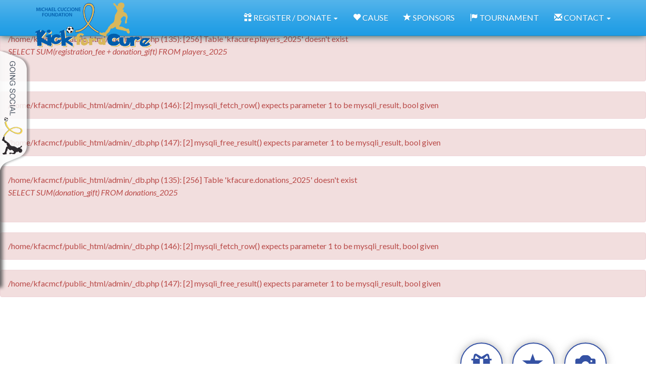

--- FILE ---
content_type: text/html; charset=UTF-8
request_url: https://www.kickforacure.ca/cause.php
body_size: 6073
content:
<div class='alert alert-danger'>/home/kfacmcf/public_html/admin/_db.php (135): [256] Table 'kfacure.players_2025' doesn't exist<p><i>SELECT SUM(registration_fee + donation_gift) FROM players_2025</i></p></div>
<div class='alert alert-danger'>/home/kfacmcf/public_html/admin/_db.php (146): [2] mysqli_fetch_row() expects parameter 1 to be mysqli_result, bool given</div>
<div class='alert alert-danger'>/home/kfacmcf/public_html/admin/_db.php (147): [2] mysqli_free_result() expects parameter 1 to be mysqli_result, bool given</div>
<div class='alert alert-danger'>/home/kfacmcf/public_html/admin/_db.php (135): [256] Table 'kfacure.donations_2025' doesn't exist<p><i>SELECT SUM(donation_gift) FROM donations_2025</i></p></div>
<div class='alert alert-danger'>/home/kfacmcf/public_html/admin/_db.php (146): [2] mysqli_fetch_row() expects parameter 1 to be mysqli_result, bool given</div>
<div class='alert alert-danger'>/home/kfacmcf/public_html/admin/_db.php (147): [2] mysqli_free_result() expects parameter 1 to be mysqli_result, bool given</div>
<!DOCTYPE html>
<html lang="en">
  <head>
    <meta charset="utf-8">
    <meta http-equiv="X-UA-Compatible" content="IE=edge">
    <meta name="viewport" content="width=device-width, initial-scale=1">
    <title>Our Cause | Childhood Cancer Research</title>
	<meta name="description" content="Proceeds from Kick For a Cure go towards the Michael Cuccione Childhood Cancer Research Program at BC Children's Hospital to fund childhood cancer research.">
	<meta name="keywords" content="michael cuccione foundation childhood cancer research oncology laboratory kick fo a cure">
    
	
    <!-- Bootstrap -->
    <link href="bootstrap-3.1.1/dist/css/bootstrap.min.css" rel="stylesheet">
    <link href="bootstrap-3.1.1/dist/css/bootswatch.min.css" rel="stylesheet">
    <link href="bootstrap-3.1.1/dist/css/font-awesome.min.css" rel="stylesheet">
    <link href="bootstrap-3.1.1/dist/css/bootstrap-social.css" rel="stylesheet">
    <link href="bootstrap-3.1.1/dist/css/carousel.css" rel="stylesheet">
    <link href="bootstrap-3.1.1/dist/css/social-share-kit.css" rel="stylesheet">
	<link href='https://fonts.googleapis.com/css?family=Open+Sans:400,600,700,800|Oswald:400,300,700&subset=latin,latin-ext' rel='stylesheet' type='text/css'>
    <script src="bootstrap-3.1.1/dist/js/jquery-2.1.0.min.js"></script>
    <link href="styles.css" rel="stylesheet">
    
    
	<!-- Lightbox image viewer
    ================================================== -->
	<script src="js/lightbox-2.6.min.js"></script>
	<link rel="stylesheet" href="js/lightbox.css" type="text/css" media="screen" />
   <!-- Page load progress bar utility
    ================================================== -->
	<script src="js/progressbar.min.js"></script>
	<link rel="stylesheet" href="js/progressbar-theme-big-counter.css" type="text/css" media="screen" />



   <!-- Tooltip utility
    ================================================== -->    
  	<script type='text/javascript'>//<![CDATA[ 
	$(function(){
		
		$('[data-toggle="tooltip"]').tooltip({
    		'placement': 'top'
		});
		
		$('[data-toggle="popover"]').popover({
			trigger: 'hover',
				'placement': 'bottom'
		});	
	});//]]>  
	</script>  
    
   <!-- Modal Window Handler
    ================================================== -->  
	<script type='text/javascript'> 
    // clear previously loaded modal window content so that new content loads
	$(document).on("hidden.bs.modal", function (e) {
    	$(e.target).removeData("bs.modal").find(".modal-content").empty();
	});
		
    $('#openBtn').click(function(){
		$('#myModal').modal({show:true})
    });
    </script>

    <!-- START: cat or sub cat jump menu handler //-->
    <script type="text/javascript">
        function initJumpMenus() {
            // Turns all <select> elements with the 'jumpmenu' class into jump menus
            var selectElements = document.getElementsByTagName("select");
            for( i = 0; i < selectElements.length; i++ ) {
                // Check for the class and make sure the element has an ID
                if( selectElements[i].className == "jumpmenu form-control list-group-item" && document.getElementById(selectElements[i].id) != "" ) {
                    jumpmenu = document.getElementById(selectElements[i].id);
                    jumpmenu.onchange = function() {
                        if( this.options[this.selectedIndex].value != '' ) {
                            // Redirect
                            location.href=this.options[this.selectedIndex].value;
                        }
                    }
                }
            }
        }
    
        $(document).ready(function() {
            initJumpMenus();		
        })
    </script>
    <!-- END: cat or sub cat jump menu handler //-->

<!-- Facebook Pixel Code - Darryl Lim - 2020-07-01-->
<script>
!function(f,b,e,v,n,t,s)
{if(f.fbq)return;n=f.fbq=function(){n.callMethod?
n.callMethod.apply(n,arguments):n.queue.push(arguments)};
if(!f._fbq)f._fbq=n;n.push=n;n.loaded=!0;n.version='2.0';
n.queue=[];t=b.createElement(e);t.async=!0;
t.src=v;s=b.getElementsByTagName(e)[0];
s.parentNode.insertBefore(t,s)}(window, document,'script',
'https://connect.facebook.net/en_US/fbevents.js');
fbq('init', '656652091589129');
fbq('track', 'PageView');
fbq('track', 'Contact');
fbq('track', 'Lead');
</script>
<noscript><img height="1" width="1" style="display:none"
src="https://www.facebook.com/tr?id=656652091589129&ev=PageView&noscript=1"
/></noscript>
<!-- End Facebook Pixel Code -->


    <meta property="og:image" content="https://www.kickforacure.ca/images/kick-for-a-cure-logo.png"/>
    <meta property="og:url" content="https://www.kickforacure.ca"/>
    <meta property="og:type" content="article"/>
    <meta property="og:title" content="Kick for a Cure | Raising Funds for the Michael Cuccione Childhood Cancer Research Program at BC Children's Hospital"/>
    <meta property="og:description" content="Proceeds from Kick For a Cure go towards the Michael Cuccione Childhood Cancer Research Program at BC Children's Hospital to fund childhood cancer research."/>
    <meta property="fb:app_id" content=""/>
    <meta property="og:site_name" content="Kick for a Cure"/>
      </head>
  <body>
	        <div class="navbar navbar-default navbar-fixed-top" style="background-color:#62757a;-webkit-box-shadow:0px 0px 15px 0px rgba(10,71,76, 1); -moz-box-shadow:0px 0px 15px 0px rgba(10,71,76, 1); box-shadow:0px 0px 15px 0px rgba(10,71,76, 1);" id="pTop"><!--id="pTop" used by auto scroller JS on Ajax content load//-->
      <div class="container" style="padding-top:10px;padding-bottom:10px;">
        <div class="navbar-header">
          <div id="logo"><a href="https://www.kickforacure.ca" class="img-link"><img src="https://www.kickforacure.ca/images/kick-for-a-cure-logo.png" alt="Kick for a Cure | Raising Funds for the Michael Cuccione Childhood Cancer Research Program at BC Children's Hospital" title="Kick for a Cure | Raising Funds for the Michael Cuccione Childhood Cancer Research Program at BC Children's Hospital"  border="0" style="margin-top:-15px;"></a></div>
          
          <button class="navbar-toggle" type="button" data-toggle="collapse" data-target="#navbar-main">
            <span class="icon-bar"></span>
            <span class="icon-bar"></span>
            <span class="icon-bar"></span>
          </button>
        </div>
        <div class="navbar-collapse collapse" id="navbar-main">

          <ul class="nav navbar-nav navbar-right">
            <li><!-- width = logo width and height = nav bar div height (50px) //-->
            <img src="images/spacer.gif" class="logo-space-reserve"></li>
            <li class="dropdown">
              <a class="dropdown-toggle" data-toggle="dropdown" href="#"><span class="glyphicon glyphicon-gift"></span> REGISTER / DONATE <span class="caret"></span></a>
              <ul class="dropdown-menu" aria-labelledby="download">
                <li><a href="https://www.kickforacure.ca/register.php"><span class="glyphicon glyphicon-pencil"></span> REGISTER</a></li>
                <li class="divider"></li>	
                <li><a href="https://www.kickforacure.ca/donate.php"><span class="glyphicon glyphicon-usd"></span> DONATE</a></li>
                <li class="divider"></li>               
                <li><a href="https://www.childhoodcancerresearch.org/volunteering.php" target="_blank"><span class="glyphicon glyphicon-gift"></span> VOLUNTEER</a></li>
                <li class="divider"></li>	
              </ul>
            </li>
            <li><a href="https://www.kickforacure.ca/cause.php"><span class="glyphicon glyphicon-heart"></span> CAUSE</a></li>
            <li><a href="https://www.kickforacure.ca/sponsors.php"><span class="glyphicon glyphicon-star"></span> SPONSORS</a></li>
            <li><a href="https://www.kickforacure.ca/tournament.php"><span class="glyphicon glyphicon-flag"></span> TOURNAMENT</a></li>
            <li class="dropdown">
              <a class="dropdown-toggle" data-toggle="dropdown" href="#"><span class="glyphicon glyphicon-envelope"></span> CONTACT <span class="caret"></span></a>
              <ul class="dropdown-menu" aria-labelledby="download">
                <li><a href="https://www.kickforacure.ca/faq.php"><span class="glyphicon glyphicon-question-sign"></span> FAQ</a></li>
                <li class="divider"></li>		
                <li><a href="https://www.kickforacure.ca/locations.php"><span class="glyphicon glyphicon-map-marker"></span> LOCATIONS</a></li>
                <li class="divider"></li>		
                <li><a href="https://www.kickforacure.ca/contact.php"><span class="glyphicon glyphicon-envelope"></span> CONTACT</a></li>
                <li class="divider"></li>               
              </ul>
            </li>
          </ul>

        </div>
      </div>
    </div>

	<div class="nav-height-reflector"></div>

    
     	<!-- Modal Window
    	================================================== -->    
        <div class="modal" id="myModal">
            <div class="modal-dialog">
              <div class="modal-content"><!-- Content of modal-content is replaced by Remote file content... //-->
                
                
              </div>
            </div>
        </div>      

    
    <div class="container">
        <div class="row" style="margin-top:40px;">
 
           <div class="col-sm-8 visible-action" style="margin-top:50px;">
                <h4>Follow Us</h4>
<a href="https://www.facebook.com/michaelcuccionefoundation" target="_blank" class="btn btn-social-icon btn-facebook"><i class="fa fa-facebook"></i></a> 
<a href="https://www.instagram.com/mcfcurechildcancer/?hl=en" target="_blank" class="btn btn-social-icon btn-instagram"><i class="fa fa-instagram"></i></a> 
<a href="https://www.tiktok.com/@mcfcurechildcancer?lang=en" target="_blank" class="btn btn-social-icon btn-tiktok"><img src="https://www.kickforacure.ca/images/tiktok-icon.gif"></a>                    </div>
          
 
          <div class="col-sm-4 hidden-action" style="text-align:right; margin-top:20px;">
                                <ul class="inline unstyled nav-circles">

                                <li><a href="https://www.kickforacure.ca/donate.php" data-toggle="popover" data-container="body" title="Please Give!" data-content="By making a donation, you will help transform the lives of countless thousands of children affected by cancer. Every dollar you raise will bring our shared dream of a world free from childhood cancer one step closer..."><div aria-hidden="true" class="glyphicon glyphicon-gift"></div></a></li>
                                
                                <li><a href="https://www.kickforacure.ca/sponsors.php" data-toggle="popover" data-container="body" title="Our Sponsors" data-content="The Michael Cuccione Foundation would like to extend our sincere gratitude to all our Sponsors & partners."><div aria-hidden="true" class="glyphicon glyphicon-star"></div></a></li>
                
                                <li><a href="https://www.kickforacure.ca/photo-albums" data-toggle="popover" data-container="body" title="Photo Gallery" data-content="Checkout our past tournament gallery and feel the fun we had while supporting the very important cause."><div aria-hidden="true" class="glyphicon glyphicon-camera"></div></a></li>
                                
                
                </ul>          </div>
        </div> <!-- class="row"//-->   

        <div class="row" style="margin-top:20px;">
        <div class="col-sm-6" style="padding-top:10px;">              <a href="https://www.kickforacure.ca/teams"><span class="glyphicon glyphicon-star"></span> TEAMS</a> <span style="padding-right:10px;padding-left:10px;">|</span> 
            <a href="https://www.kickforacure.ca/players"><span class="glyphicon glyphicon-user"></span> PLAYERS</a> <span style="padding-right:10px;padding-left:10px;">|</span> 
            <a href="https://www.kickforacure.ca/donors.php"><span class="glyphicon glyphicon-gift"></span> DONORS</a> <span style="padding-right:10px;padding-left:10px;">|</span> 
			            <!-- <a href="https://www.kickforacure.ca/register.php"><span class="glyphicon glyphicon-user"></span> REGISTER</a> <span style="padding-right:10px;padding-left:10px;">|</span> //-->
            <a href="https://www.kickforacure.ca/login.php"><span class="glyphicon glyphicon-lock"></span> LOGIN</a>
            			<h4 style="margin-top:50px;"><span class="glyphicon glyphicon-calendar"></span>Mark Your Calendar:</h4>  
            <h3> <span class="text-success">August 23, 2025, 9:00am-5:00pm</span></h3>
            <strong>Coquitlam Town Centre, 1299 Pinetree Way</strong>
  
        </div>

 
      
        </div><!-- row//-->
          
   <div class="page-header"></div>
   </div> <!-- class="container"//-->   

    <div class="container">
      		
        <div class="row">
          <div class="col-sm-12">
            <h1>Our Cause</h1>
          </div>
        </div>
        
        <div class="page-header"></div>

        <div class="row">
        	<div class="col-sm-5">
          	<p><img src="images/website-HOW-TO-KFAC-STEP-4.png" class="img-responsive"></p>
        	</div>
            <div class="col-sm-7">
            <p><span class="tag23">It started when</span> Dominic Runghen was diagnosed with cancer at 3 years old and became the inspiration behind a soccer fest started by his parents in 2007 to raise funds for childhood cancer. When Dominic's friend,  Dejah Milne was also diagnosed with cancer the community rallied together. Dominic won his fight with cancer but unfortunately Dejah did not. </p>
            <p>The loss of so many children like Dejah reminds us why we must continue to fund childhood cancer research. Today, Dominic is a healthy and avid soccer player and is confirmation that the research is leading to innovative treatments that are saving lives. </p>
            </div>
        </div>
        
        <div class="row">
        	<div class="col-sm-7">
             <p><span class="tag23">The Michael Cuccione Foundation</span> came on board with the soccer fest and the Kick For A Cure was born. </p>
             <p>Diagnosed with Hodgkin's Lymphoma at the age of nine, Michael Cuccione pledged to make a difference in the fight against childhood cancer. He accomplished much in his short life and won his battle with cancer but passed away at the age of 16 due to side effects from his treatments. Michael imagined a world without childhood cancer and from his vision of hope the Michael Cuccione Foundation was established over 25 years ago and now funds the Michael Cuccione Childhood Cancer Research Program.</p>
            
        	</div>
            <div class="col-sm-5">
            <p><img src="images/website-HOW-TO-KFAC-STEP-5.png" class="img-responsive"></p>
           
            </div>
        </div>

        <div class="row">
        	<div class="col-sm-12">
<iframe width="100%" height="420" src="https://www.youtube.com/embed/tGCseYZFwlY?wmode=transparent&rel=0" frameborder="0" allow="accelerometer; autoplay; clipboard-write; encrypted-media; gyroscope; picture-in-picture" allowfullscreen></iframe>  

<h3 class="text-center">To learn more about the Michael Cuccione Foundation visit <a href="https://www.childhoodcancerresearch.org/" target="_blank">www.ChildhoodCancerResearch.org</a></h3>
            </div>
        </div>

                    
    </div> <!-- class="container"//-->

<!-- Avoide conflict wiht the above reference: <script src="js/jquery-1.10.2.min.js"></script> //-->
<script src="js/jquery.tabSlideOut.v1.3.js"></script>
    <script type="text/javascript">
    $(function(){
        $('.toolkit-div').tabSlideOut({
            tabHandle: '.handle',                     //class of the element that will become your tab
            pathToTabImage: 'images/toolkit_tab_white.png', //path to the image for the tab //Optionally can be set using css
            imageHeight: '238px',                     //height of tab image           //Optionally can be set using css
            imageWidth: '60px',                       //width of tab image            //Optionally can be set using css
            tabLocation: 'left',                      //side of screen where tab lives, top, right, bottom, or left
            speed: 300,                               //speed of animation
            action: 'click',                          //options: 'click' or 'hover', action to trigger animation
            topPos: '100px',                          //position from the top/ use if tabLocation is left or right
            leftPos: '0',                          //position from left/ use if tabLocation is bottom or top
            fixedPosition: false                      //options: true makes it stick(fixed position) on scroll
        });

    });

    </script>
<style>
.toolkit-div {
padding-top:20px; padding-left:20px; padding-right:20px; padding-bottom:0px; width:340px; background:#fcfcfc; border:#fcfcfc 0px solid; font-family: 'Open Sans', sans-serif; font-size:12pt; color:white; z-index:10; -webkit-box-shadow: 5px 5px 7px #555555; -moz-box-shadow: 5px 5px 7px #555555; box-shadow: 5px 5px 7px #555555; opacity:0.9; filter:alpha(opacity=90);
}
</style>
<div class="toolkit-div">
<a class="handle" href="javascript:void();">My Toolkit</a>

<a href="https://www.facebook.com/fluidspa" target="_blank"><img src="images/facebook_michaelcuccionefoundation.png" border="0" style="padding-bottom:10px;"></a>
<iframe src="https://www.facebook.com/plugins/likebox.php?href=http%3A%2F%2Ffacebook.com%2Fmichaelcuccionefoundation&width=300&colorscheme=light&show_faces=true&border_color=white&connections=15&stream=false&header=false&height=270" scrolling="no" frameborder="0" scrolling="no" style="border: white; overflow: hidden; height: 270px; width: 300px;background:#fafafa;color:000;"></iframe>
<p style="margin-bottom:20px;"><a href="https://www.facebook.com/michaelcuccionefoundation" target="_blank" class="small pull-right">more KFAC friends on Facebook &raquo;</a></p>

<a href="https://twitter.com/MCF_CureCancer" target="_blank" class="btn btn-social-icon btn-twitter"><i class="fa fa-twitter"></i></a> 
<a href="https://www.facebook.com/michaelcuccionefoundation" target="_blank" class="btn btn-social-icon btn-facebook"><i class="fa fa-facebook"></i></a> 
<a href="https://www.youtube.com/user/MichaelCuccioneFdn" target="_blank" class="btn btn-social-icon btn-youtube"><i class="fa fa-youtube"></i></a> 
<a href="http://goo.gl/TxBO5f" target="_blank" class="btn btn-social-icon btn-linkidin"><i class="fa fa-linkedin"></i></a>
 
</p>
</div>
<div class="container-fluid" style="background-color:#eeeeee; margin-top:30px; border-bottom:20px solid #1e9ce5;">

<div class="container">
      <footer>
        <div class="row">
            <ul class="list-unstyled">
<script>
$(document).ready(function(){
	$('.scrollToTop').click(function(){
		$('html, body').animate({scrollTop : 0},800);
		return false;
	});	
});
</script>
              <li class="pull-right"><a href="#top" class="scrollToTop">Back to top <span class="glyphicon glyphicon-arrow-up"></span></a></li>
              <li><a href="https://www.kickforacure.ca/donate.php"><span class="glyphicon glyphicon-usd"></span>  Donate</a></li>
              <li><a href="https://www.kickforacure.ca/register.php"><span class="glyphicon glyphicon-pencil"></span>  Register</a></li>
              <li><a href="https://www.childhoodcancerresearch.org/volunteering.php" target="_blank"><span class="glyphicon glyphicon-gift"></span>  Volunteer</a></li>
              <li><a href="https://www.kickforacure.ca/teams"><span class="glyphicon glyphicon-flag"></span>  Teams</a></li>
              <li><a href="https://www.kickforacure.ca/players"><span class="glyphicon glyphicon-user"></span>  Players</a></li>
              <li><a href="https://www.kickforacure.ca/donors.php"><span class="glyphicon glyphicon-gift"></span>  Donors</a></li>            
			  <li><a href="https://www.kickforacure.ca/tournament.php"><span class="glyphicon glyphicon-flag"></span>  Tournament</a></li>
              <li><a href="https://www.kickforacure.ca/top-fundraisers.php"><span class='glyphicon glyphicon-certificate text-danger'></span> Top Fundraisers</a></li>
            </ul>
        </div>


        <div class="row">
            <ul class="list-unstyled">            
            <li><a href="https://www.kickforacure.ca/photo-albums"><span class="glyphicon glyphicon-camera"></span>  Photos</a></li>
            <li><a href="https://www.kickforacure.ca/videos.php"><span class="glyphicon glyphicon-facetime-video"></span>  Videos</a></li>
			<li><a href="https://www.kickforacure.ca/locations.php"><span class="glyphicon glyphicon-map-marker"></span>  Locations</a></li>
            <li><a href="https://www.kickforacure.ca/sponsors.php"><span class="glyphicon glyphicon-gift"></span>  Sponsors</a></li>
            <li><a href="https://www.kickforacure.ca/faq.php"><span class="glyphicon glyphicon-question-sign"></span>  FAQ</a></li>
            <li><a href="https://www.kickforacure.ca/contact.php"><span class="glyphicon glyphicon-envelope"></span>  Contact Us</a></li>
			            <li><a href="https://www.kickforacure.ca/login.php"><span class="glyphicon glyphicon-lock"></span> Login</a></li>
                        
            <li><a href="https://www.kickforacure.ca/team-size-tracker.php"><span class='glyphicon glyphicon-share-alt'></span> Current Team Sizes</a></li>
            <li><a href="https://www.kickforacure.ca/sitemap.xml"><span class="glyphicon glyphicon-fullscreen"></span> Sitemap</a></li>
            </ul>
            <p class="goonline">&copy; <script language = "javascript" type="text/javascript">
<!--
today = new Date;
currentTime = new Date();
year = currentTime.getFullYear();
document.write(year) 
-->
</script> Kick for a Cure  | kickforacure.ca <span class="pull-right">Proudly developed by <a href="http://www.goonline.ca" target="_blank" class="goonline-link">www.GoOnline.ca</a> for the Michael Cuccione Foundation</span></p>

        </div>
      </footer>
</div>

    <script src="bootstrap-3.1.1/dist/js/bootstrap.min.js"></script>
    <!-- <script src="bootstrap-3.1.1/dist/js/bootswatch.js"></script> //-->
    <script src="bootstrap-3.1.1/dist/js/social-share-kit.js"></script>
   
</div>


<script>
  (function(i,s,o,g,r,a,m){i['GoogleAnalyticsObject']=r;i[r]=i[r]||function(){
  (i[r].q=i[r].q||[]).push(arguments)},i[r].l=1*new Date();a=s.createElement(o),
  m=s.getElementsByTagName(o)[0];a.async=1;a.src=g;m.parentNode.insertBefore(a,m)
  })(window,document,'script','https://www.google-analytics.com/analytics.js','ga');

  ga('create', 'UA-77264437-1', 'auto');
  ga('send', 'pageview');

</script>


<!-- BEGIN: social share kit //-->  

<script type="text/javascript">
SocialShareKit.init();
$(function () {
    // Just to disable href for other example icons
    $('.ssk').on('click', function (e) {
        e.preventDefault();
    });
});
</script>

<!-- END: social share kit //-->  

<!-- Facebook Pixel Code -->
<script>
!function(f,b,e,v,n,t,s){if(f.fbq)return;n=f.fbq=function(){n.callMethod?
n.callMethod.apply(n,arguments):n.queue.push(arguments)};if(!f._fbq)f._fbq=n;
n.push=n;n.loaded=!0;n.version='2.0';n.queue=[];t=b.createElement(e);t.async=!0;
t.src=v;s=b.getElementsByTagName(e)[0];s.parentNode.insertBefore(t,s)}(window,
document,'script','https://connect.facebook.net/en_US/fbevents.js');
fbq('init', '1513690182009445'); // Insert your pixel ID here.
fbq('track', 'PageView');
</script>
<noscript><img height="1" width="1" style="display:none"
src="https://www.facebook.com/tr?id=1513690182009445&ev=PageView&noscript=1"
/></noscript>
<!-- DO NOT MODIFY -->
<!-- End Facebook Pixel Code -->
  </body>
</html>

--- FILE ---
content_type: text/css
request_url: https://www.kickforacure.ca/bootstrap-3.1.1/dist/css/carousel.css
body_size: 224
content:
/* Carousel base class */
.carousel {
  margin-top: 20px;
  -webkit-box-shadow: 0px 0px 15px 0px rgba(0,0,0, 0.5);
  -moz-box-shadow:    0px 0px 15px 0px rgba(0,0,0, 0.5);
  box-shadow:         0px 0px 15px 0px rgba(0,0,0, 0.5);
}
/* Since positioning the image, we need to help out the caption */
.carousel-caption {
  z-index: 10; background: rgba(0, 0, 0, 0.4); width:100%; position:absolute; left:0;
}

.carousel-caption-text {
z-index: 11; font-family: "Oswald",sans-serif; font-size:1.75em; color:#FFFFFF; line-height:150%; font-style:normal; text-shadow: 3px 3px 3px #000000;
}

@media (max-width:767px){.carousel-caption-text{font-size:0.875em;}} @media (max-width:1200px){.carousel-caption-text{font-size:1.25em;}}


/* Declare heights because of positioning of img element 
Images must be 1170 x 400 px */
.carousel-inner > .item > img{
	max-height:450px;
    position:relative!important;
}
.carousel .item{
    overflow:hidden!important;
    max-height:450px;
}
.carousel-inner {
    position: relative;
    width: 100%;
    overflow: hidden;
}

--- FILE ---
content_type: text/css
request_url: https://www.kickforacure.ca/styles.css
body_size: 2174
content:
/* The following 2 directives proportionally scale a logo image. It works like this. The container div starts at 20% of the available screen width with a max width of 185px, which is the width of the logo file. And the image file itself always fills the container div to 100%. */
#logo {z-index:1031; /* z-index for navbar-fixed-top is 1030 */ position:absolute; margin-top:10px;width:50%; max-width:230px;}
#logo img {display:block; width:100%;}

/* If the screensize is less than 1000px, then increase the logo space reserve image size height so that the nav bar does not wrap behind the logo div */
.logo-space-reserve{width:100%; min-width:341px; height:50px;}
.nav-height-reflector{width:100%; height:10px;}
h1{font-size:3em} h2{font-size:2em} .phone-font-size{font-size:1.55em}
.register_donate_btn {font-size:1.5em; font-weight:bold;letter-spacing:3px;}

@media (max-width:720px){.logo-space-reserve{display:inherit!important;margin-bottom:0;}.nav-height-reflector{margin-top:0;} h1{font-size:1.25em} h2{font-size:1.15em} h3{font-size:1.0em} .phone-font-size{font-size:1.0em} .register_donate_btn {font-size:0.7em;letter-spacing:0px;} }
@media (min-width:721px) and (max-width:991px){.logo-space-reserve{display:inherit!important;margin-bottom:100px;}.nav-height-reflector{margin-top:100px;} h1{font-size:1.75em} h2{font-size:1.5em} h3{font-size:1.25em} .phone-font-size{font-size:1.15em}.register_donate_btn {font-size:1.2em;letter-spacing:1px;}}
@media (min-width:992px) and (max-width:1200px){.logo-space-reserve{display:inherit!important;margin-bottom:50px;}.nav-height-reflector{margin-top:50px;} h1{font-size:2.25em} h2{font-size:1.75em} h3{font-size:1.5em} .phone-font-size{font-size:1.25em}.register_donate_btn {font-size:1.3em;letter-spacing:2px;}}
	
/* remove border bottom styles for link tags that are linking to images... */
a[href$=jpg], a[href$=jpeg], a[href$=jpe], a[href$=png], a[href$=gif] {
text-decoration:none; border:0 none;
}

/* remove dotted outline on link focus */
a:focus{outline:none;outline:5px auto -webkit-focus-ring-color;outline-offset:-2px}

/* remove border bottom styling from image links */
.img-link:hover {
text-decoration:none; border:0 none; border-bottom:#000 0px dotted;	 
}

p {line-height:170%; padding-bottom:30px;}

.count-down-title {color:#fd5705;margin-bottom:-25px;font-weight:bold;}

.img-shadow {
width:100%;/* -webkit-box-shadow: 0px 0px 12px 0px rgba(0,0,0, 0.5); -moz-box-shadow: 0px 0px 12px 0px rgba(0,0,0, 0.5); box-shadow: 0px 0px 12px 0px rgba(0,0,0, 0.5)*/;	
}

.member-image { overflow: hidden; position: relative; float: left;}
.member-image .member-image-cover, .member-image .member-image-cover img { position:absolute; top:0px; left:0px; width:100%; height:100%;}



.btn, .badge {
-webkit-box-shadow: 0px 0px 12px 0px rgba(10,71,76, 0.5); -moz-box-shadow: 0px 0px 12px 0px rgba(0,0,0, 0.5); box-shadow: 0px 0px 12px 0px rgba(0,0,0, 0.5); margin:5px;	
}

.img-wrapper {
margin-right:20px; margin-bottom:20px; margin-top:20px; text-align:center;	
}

#youtube-play-button img:hover {
opacity:0.7; filter:alpha(opacity=70);
}

body{font-size:12pt;}

.page-header{padding-bottom:9.5px;margin:21px 0 21px;border-bottom:1px solid #cccccc;}

h2{color:#3552a4;}
h3{color:#5c717e;}

.landing-fee-text { color:#666666;}

.progressOverlay .progress { position:relative; width:80%; top:50%; margin:0 auto; text-align:center;}
#progressOverlay { position:relative; height:100%;}
.link_url_field {font-size:14pt;font-weight:bold;color:#666666;height:50px;}
			
.list-group-item{background-color:#ebf6fa;-webkit-box-shadow: 3px 3px 5px 0px rgba(0,0,0, 0.3); -moz-box-shadow: 3px 3px 5px 0px rgba(0,0,0, 0.3); box-shadow: 3px 3px 5px 0px rgba(0,0,0, 0.3);overflow:auto;}

.popover-title{font-size:13pt;color:#7b99ac;letter-spacing:2px;text-shadow:-1px -1px 1px rgba(122,122,122,0.5)}

.badge{font-family:'Open Sans',sans-serif; letter-spacing:3px;}

.gradient_bg {border-radius:20px; background-color:rgba(123,153,172,0.1); margin-top:30px; margin-bottom:30px; padding:20px;}

.square-photo-tile {position:relative;overflow:hidden;padding-top:10px;padding-bottom:10px;margin-bottom:15px;text-align:center;}
.square-photo-tile-caption {position:absolute; bottom:0;right:0;background:rgba(0,0,0,0.55);border-radius:10px;width:100%;padding:15px;display:none;color:#fff !important; text-shadow:-1px -1px 1px rgba(0,0,0,0.5); z-index:2; text-align:right;}

#out-of-stock-tag { position:absolute; width:139px; heigt:78px; top:0px; right:0px; z-index:4; }
#new-item-tag { position:absolute; width:55px; heigt:85px; top:0px; left:0px; z-index:4; }
#special-item-tag { position:absolute; width:55px; heigt:95px; top:0px; left:0px; z-index:4; }
#sale-item-tag { position:absolute; width:110px; heigt:100px; top:0px; left:0px; z-index:4; }

.pipe {padding-left:20px; padding-right:20px; color:#818181;}

.tag9 {font-size:9pt; font-weight:bold;}
.tag10 {font-size:10pt; font-weight:bold;}
.tag11 {font-size:11pt; font-weight:bold;}
.tag12 {font-size:12pt; font-weight:bold;}
.tag13 {font-size:13pt; font-weight:bold;}
.tag14 {font-size:14pt; font-weight:bold;}
.tag15 {font-size:15pt; font-weight:bold;}
.tag16 {font-size:16pt; font-weight:bold;}
.tag17 {font-size:17pt; font-weight:bold;}
.tag18 {font-size:18pt; font-weight:bold;}
.tag19 {font-size:19pt; font-weight:bold;}
.tag20 {font-size:20pt; font-weight:bold;}
.tag21 {font-size:21pt; font-weight:bold;}
.tag22 {font-size:22pt; font-weight:bold;}
.tag23 {font-size:23pt; font-weight:bold;}


a{color:#4f8bb3;text-decoration:none;}a:hover,a:focus{color:#000;text-decoration:none;}

/* 
+++++++++++++++++++++++++++++++++++++
START - Circle Rollovers */
/*uncomment the directive below to hide circle rollovers on screens less than 1200px (smartphones and iPad, etc.) and pull the social media DIV to the right */
@media (max-width:1200px){.visible-action{display:inherit!important;text-align:right;/*max-width:250px;min-width:250px;*/float:right;}.hidden-action{display:none!important; /*min-width:400px;float:right;*/}}
ul.unstyled{margin-left:0;list-style:none}
ul.inline{margin-left:0;list-style:none}
ul.inline>li{display:inline-block;*display:inline;*zoom:1;padding-left:5px;padding-right:5px}
.nav-circles{margin:0;}
.nav-circles>li{padding:0!important;margin:0 .5em;}
.nav-circles>li>a{display:block;text-decoration:none;font-size:2.5em;line-height:0;color:#3552a4;-webkit-border-radius:1.5em;-moz-border-radius:1.5em;border-radius:1.5em;border-color:#3552a4;border-style:solid;border-width:2px;-webkit-box-shadow:0px 0px 15px 0px rgba(102,102,102, 0.5); -moz-box-shadow:0px 0px 15px 0px rgba(102,102,102, 0.5); box-shadow:0px 0px 15px 0px rgba(102,102,102, 0.5);}
.nav-circles>li>a:hover{background-color:#3552a4;color:#ffffff}
.nav-circles>li>a>div{padding:.5em}

/* Usage: include the following div inside the circle icon element with appropriate html value, like this:

	<ul class="inline unstyled nav-circles hidden-action">
	<li><a href="test.php" data-toggle="popover" data-container="body" title="Photo Albums" data-content="Checkout photos organized in albums by topic.">		    <div aria-hidden="true" data-icon="&#x1f4f7;"></div>
	</a>
	</li>
	</ul>
*/

@font-face {
  font-family: 'pcicons';
  src: url('js/pcicons.eot');
  src: url('js/pcicons.eot?#iefix') format('embedded-opentype'), url('js/pcicons.woff') format('woff'), url('js/pcicons.ttf') format('truetype'), url('js/pcicons.svg#pcicons') format('svg');
  font-weight: normal;
  font-style: normal;
}[data-icon]:before{font-family:'pcicons';content:attr(data-icon);speak:none;font-weight:normal;font-variant:normal;text-transform:none;line-height:1;-webkit-font-smoothing:antialiased}

/* 
+++++++++++++++++++++++++++++++++++++
END - Circle Rollovers */

.goonline {
font-family:'Open Sans', sans-serif; font-size:9pt; color:#656565; padding-botom:10px;
}

.goonline-link, .goonline-link:visited {
font-family:'Open Sans', sans-serif; font-size:9pt; color:#000000; text-decoration:none;
}

.goonline-link:hover {
font-family:'Open Sans', sans-serif; font-size:9pt; color:#656565; text-decoration:none;
}

--- FILE ---
content_type: text/plain
request_url: https://www.google-analytics.com/j/collect?v=1&_v=j102&a=881865783&t=pageview&_s=1&dl=https%3A%2F%2Fwww.kickforacure.ca%2Fcause.php&ul=en-us%40posix&dt=Our%20Cause%20%7C%20Childhood%20Cancer%20Research&sr=1280x720&vp=1280x720&_u=IEBAAEABAAAAACAAI~&jid=1253589650&gjid=280589789&cid=374347062.1768647181&tid=UA-77264437-1&_gid=959056446.1768647181&_r=1&_slc=1&z=164843229
body_size: -451
content:
2,cG-4129ZDHDQF